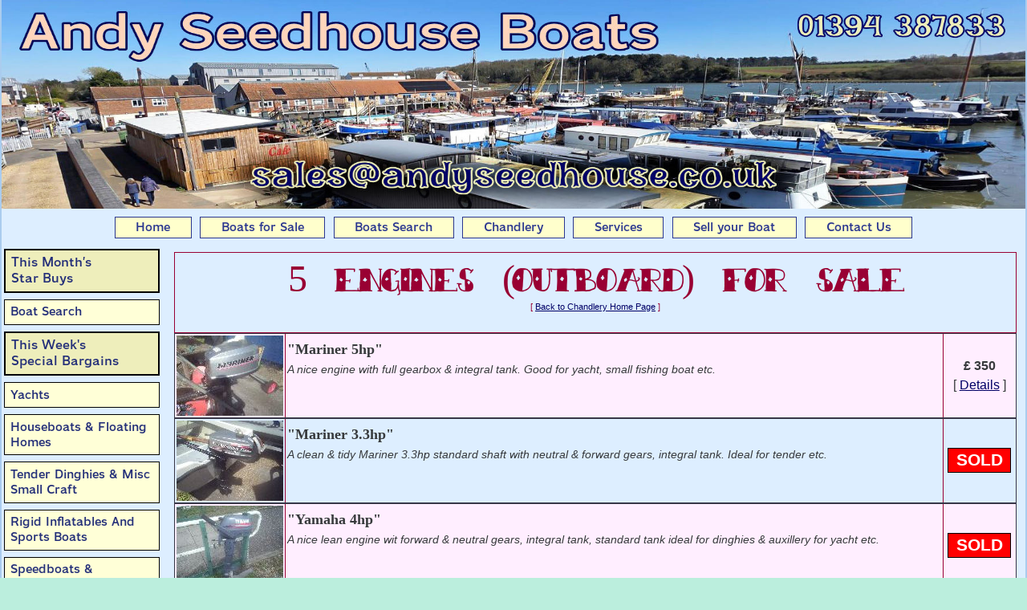

--- FILE ---
content_type: text/html; charset=utf-8
request_url: https://www.andyseedhouseboats.co.uk/chandlery/outboardengines?1722567046
body_size: 3016
content:
<!DOCTYPE html>
<!--[if lt IE 7]>      <html class="no-js lt-ie9 lt-ie8 lt-ie7" lang="en-GB"> <![endif]-->
<!--[if IE 7]>         <html class="no-js lt-ie9 lt-ie8" lang="en-GB"> <![endif]-->
<!--[if IE 8]>         <html class="no-js lt-ie9" lang="en-GB"> <![endif]-->
<!--[if gt IE 8]><!--> <html class="no-js" lang="en-GB"> <!--<![endif]-->
<head>
    <meta charset="utf-8">
    <title>Engines (Outboard) items for sale at Andy Seedhouse Boats</title>
    <meta name="viewport" content="width=device-width, initial-scale=1.0" >
    <link rel="canonical" href="https://www.andyseedhouseboats.co.uk/chandlery/outboardengines" >
    <meta name="description" content="Andy Seedhouse the Complete Boating Service in Woodbridge. Family business, over 35 years experience. We don't just sell you a boat, we believe in giving a full back up service.">
    <meta name="keywords" content="Andy seedhouse, temple marine, woodbridge, east anglia, suffolk, boat, boat hooks, boating, boats, broker, brokerage, buoyancy aids, buying, classic, compasses, craneage, cruisers, deben, dinghies, engines, equipment, gps, grp, heaters, insurance, jackets, kestrel, kestrel22, life, maintenance, marine, moorings,
nav lights, oars, outboard accessories, outboards, pin mill, pumps, radios, repairs, restoration, restore, sail, sailer, sailing, seedhouse, sounders, speedboats, storage, tenders, yacht, yachting, yachts
">
    <meta name="copyright" content="Andy Seedhouse">
    <link rel="apple-touch-icon" sizes="76x76" href="/apple-touch-icon.png">
    <link rel="icon" type="image/png" sizes="32x32" href="/favicon-32x32.png">
    <link rel="icon" type="image/png" sizes="16x16" href="/favicon-16x16.png">
    <link rel="manifest" href="/site.webmanifest">
    <link rel="mask-icon" href="/safari-pinned-tab.svg" color="#5bbad5">
    <meta name="msapplication-TileColor" content="#da532c">
    <meta name="theme-color" content="#ffffff">
    <link href="/includes/css/preclear.css" rel="stylesheet">
    <link href="/includes/css/newAsh.css" rel="stylesheet">
    <link href="/includes/css/mediaQueries.css" rel="stylesheet">
</head>
<body ontouchstart="">
<div id="mainContent">
    <header>
        <h1>Listing boats for sale: 5 Engines (Outboard) For Sale</h1>
    </header>
    <nav id="topnav">
        <div id='standardNav'>
            <a href="/?" target="_top" title="Andy Seedhouse Boats Home page">Home</a>
<a href="/sales/allboats?" target="_top" title="View boats we have for sale">Boats for Sale</a>
<a href="/sales/search/?"  target="_top" title="Search for a boat">Boats Search</a>
<a href="/chandlery/?" target="_top" title="View our Chandlery">Chandlery</a>
<a href="/services.php?" target="_top" title="Our Services">Services</a>
<a href="/sellyourboat.php?" target="_top" title="Arrange for us to sell your boat for you">Sell your Boat</a>
<a href="/contactus.php?" target="_top" title="Contact Andy Seedhouse Boats">Contact Us </a>
        </div>
        <div id='mobileNav'>
            <ul><li><a href='#' onclick='return false'>Menu</a>
        <ul><li><a href="/?"  title="Andy Seedhouse Boats Home page">Home</a></li>
            <li><a href='#' onclick="return false">Boats for Sale +</a>
                <ul><li><a title="View boats we have for sale" href="/sales/allboats?">Boats for Sale</a></li>
                    <li><a class='special' title="This Month’s Star Buys" href="/sales/starbuys?">This Month’s<br>Star Buys</a></li>
                    <li><a href="/sales/search/?" title="Search for a boat">Boat Search</a></li>
                    <li><a href='/sales/specialbargains?' class="special">This Week&#039;s<br>Special Bargains</a><li>
<li><a href='/sales/yachts?' >Yachts</a><li>
<li><a href='/sales/houseboats?' >Houseboats &amp; Floating Homes</a><li>
<li><a href='/sales/tenderdinghies?' >Tender Dinghies &amp; Misc Small Craft</a><li>
<li><a href='/sales/sportsboats?' >Rigid Inflatables And Sports Boats</a><li>
<li><a href='/sales/speedboats?' >Speedboats &amp; Runabouts</a><li>
<li><a href='/sales/projects?' >Projects</a><li>
<li><a href='/sales/sailingdinghies?' >Sailing Dinghies &amp; Day Boats</a><li>
<li><a href='/sales/motorcruisers?' >Motor Cruisers &amp; Launches</a><li>
<li><a href='/sales/fishingboats?' >Fishing Boats</a><li>
<li><a href='/sales/partexchanges?' >Part Exchanges</a><li>
                </ul>
            </li>
            <li><a href="/sales/search/?">Boats Search</a></li>
            <li><a href='#' onclick="return false">Chandlery +</a>
                <ul>
                    <li><a href="/chandlery/index.php" title="View our Chandlery Index">Chandlery (index)</a></li><li><a href='/chandlery/chandlery?' title='View our Chandlery'>
                        Chandlery</a></li>
<li><a href='/chandlery/inboardengines?' title='View our Engines (Inboard)'>
                        Engines (Inboard)</a></li>
<li><a href='/chandlery/outboardengines?' title='View our Engines (Outboard)'>
                        Engines (Outboard)</a></li>
<li><a href='/chandlery/trailersandtrolleys?' title='View our Trailers and Trolleys'>
                        Trailers and Trolleys</a></li>
</ul>
            </li>
            <li><a href="/services.php?">Services</a></li>
            <li><a href="/sellyourboat.php?">Sell your Boat</a></li>
            <li><a href="/contactus.php?">Contact Us</a></li>
        </ul>
    </li>
</ul>
        </div>
    </nav>
    <main>
        <div id="sidenav"> <a href="/sales/starbuys?" title="This Month&rsquo;s Star Buys" class='specials'>This Month&rsquo;s<br>Star Buys</a>
<a href="/sales/search/?" title="Search for a boat">Boat Search</a>
<a href='/sales/specialbargains?' class='specials' 
    title='View This Week&#039;s Special Bargains'>This Week&#039;s<br>Special Bargains</a>
<a href='/sales/yachts?'  
    title='View our Yachts'>Yachts</a>
<a href='/sales/houseboats?'  
    title='View our Houseboats &amp; Floating Homes'>Houseboats &amp; Floating Homes</a>
<a href='/sales/tenderdinghies?'  
    title='View our Tender Dinghies &amp; Misc Small Craft'>Tender Dinghies &amp; Misc Small Craft</a>
<a href='/sales/sportsboats?'  
    title='View our Rigid Inflatables And Sports Boats'>Rigid Inflatables And Sports Boats</a>
<a href='/sales/speedboats?'  
    title='View our Speedboats &amp; Runabouts'>Speedboats &amp; Runabouts</a>
<a href='/sales/projects?'  
    title='View our Projects'>Projects</a>
<a href='/sales/sailingdinghies?'  
    title='View our Sailing Dinghies &amp; Day Boats'>Sailing Dinghies &amp; Day Boats</a>
<a href='/sales/motorcruisers?'  
    title='View our Motor Cruisers &amp; Launches'>Motor Cruisers &amp; Launches</a>
<a href='/sales/fishingboats?'  
    title='View our Fishing Boats'>Fishing Boats</a>
<a href='/sales/partexchanges?'  
    title='View our Part Exchanges'>Part Exchanges</a>
<a href="/chandlery/index.php" title="View our Chandlery Index">Chandlery Menu</a>
<a href='/chandlery/chandlery?' title='View our Chandlery'>Chandlery</a>
<a href='/chandlery/inboardengines?' title='View our Engines (Inboard)'>Engines (Inboard)</a>
<a href='/chandlery/outboardengines?' title='View our Engines (Outboard)'>Engines (Outboard)</a>
<a href='/chandlery/trailersandtrolleys?' title='View our Trailers and Trolleys'>Trailers and Trolleys</a>
<a href="/services.php?" title="Services we offer">Services</a>
<a href="/sellyourboat.php?" title="Sell your boat with us">Sell Your Boat</a>
<a href="/contactus.php?" title="Contact Andy Seedhouse Boats">Contact Us</a>

<img src="/images/barber.jpg" alt="Carl's Barbers Shack just pop in or ring 0773184469" width="125" height="185">
</div>
        <div id='innerFrame'>
            <div id='salesTable'>
                <div class="listHead"><h2>5 Engines (Outboard) For Sale</h2>
                    <p>[ <a href="/chandlery/index.php" title="Back to Chandlery Home Page">Back to Chandlery Home Page</a> ] </p>
                </div>
                <div class='boatListBoxRow'>
    <div><a href='/chandlery/items/573-Mariner5hp'><img src='/images/150/Ch5731.jpg' width='133' height='100' alt=''></a></div>
    <div>
        <strong>&quot;Mariner 5hp&quot;</strong> <br>
        <em>A nice engine with full gearbox & integral tank. Good for yacht, small fishing boat etc.</em><br></div>
    <div><strong>&pound; 350</strong><br>[ <a href='/chandlery/items/573-Mariner5hp' title='View details' class='link'>Details</a> ]</div></div><div class='boatListBoxRow'>
    <div><img src='/images/150/Ch5711.jpg' width='133' height='100' alt=''></div>
    <div>
        <strong>&quot;Mariner 3.3hp&quot;</strong> <br>
        <em>A clean & tidy Mariner 3.3hp standard shaft with neutral & forward gears, integral tank. Ideal for tender etc.</em><br></div>
    <div><span class='sold' title='This has been sold'>SOLD</span></div></div><div class='boatListBoxRow'>
    <div><img src='/images/150/Ch5721.jpg' width='133' height='100' alt=''></div>
    <div>
        <strong>&quot;Yamaha 4hp&quot;</strong> <br>
        <em>A nice lean engine wit forward & neutral gears, integral tank, standard tank ideal for dinghies & auxillery for yacht etc.</em><br></div>
    <div><span class='sold' title='This has been sold'>SOLD</span></div></div><div class='boatListBoxRow'>
    <div><a href='/chandlery/items/80-Seagulls'><img src='/images/150/Ch801.jpg' width='133' height='100' alt=''></a></div>
    <div>
        <strong>&quot;Seagulls&quot;</strong> <br>
        <em>A selection of good old Seagull engines always in stock. Silver Century long shafts from about £100. 40+'s from about £75</em><br></div>
    <div></div></div><div class='boatListBoxRow'>
    <div><a href='/chandlery/items/9-Aselectionofsmalloutboardsalwaysinstock'><img src='/images/150/Ch91.jpg' width='133' height='100' alt=''></a></div>
    <div>
        <strong>&quot;A selection of small outboards always in stock&quot;</strong> <br>
        <em>A selection of good used small hp outboards always in stock</em><br></div>
    <div></div></div>            </div>
        </div>
    </main>
    <div class="footer narrowScreenOnly">
    <strong>Andy Seedhouse Boat Sales</strong><br >
    2 Quayside, Woodbridge, Suffolk IP12 1BH<br >
    Telephone/Fax: 01394 387833 ~ Email: <span id='footerMail'>Please enable Javascript</span>
</div>
<footer class="credit creditLight narrowScreenOnly">website created by <a href="http://www.blythweb.net/" target="_blank">Blythweb Ltd</a>.<Br>
    Website hosted and maintained by <a href='https://www.mhcreations.co.uk/'>MHCreations</a>.<Br>&copy; 2012 - 2026</footer>

<script src="/includes/js/jquery-1.12.4.min.js"></script>
<script src="/includes/js/emailField.js"></script></div>
</body>
</html>


--- FILE ---
content_type: text/css
request_url: https://www.andyseedhouseboats.co.uk/includes/css/preclear.css
body_size: 1532
content:
/*! normalize.css v4.0.0 | MIT License | github.com/necolas/normalize.css */
progress,sub,sup{vertical-align:baseline}button,hr,input,select{overflow:visible}pre,textarea{overflow:auto}a,table{background-color:transparent}dl,ol,p,pre,ul{margin-top:0;margin-bottom:1rem}address,dl,ol,p,pre,ul{margin-bottom:1rem}[role=button],[type=button],[type=reset],[type=submit],button{cursor:pointer}caption,th{text-align:left}article,aside,details,figcaption,figure,footer,header,legend,main,menu,nav,section,summary{display:block}fieldset,legend,td,th{padding:0}dd,label,legend{margin-bottom:.5rem}audio,canvas,label,output,progress,video{display:inline-block}audio:not([controls]){display:none;height:0}[hidden],template{display:none!important}a{color:#0275d8;text-decoration:none}a:active,a:hover{outline-width:0}abbr[title]{text-decoration:underline;text-decoration:underline dotted}b,strong{font-weight:bolder}dfn{font-style:italic}h1{font-size:2.5em;margin:.67em 0}mark{background-color:#ff0;color:#000}small{font-size:80%}sub,sup{font-size:75%;line-height:0;position:relative}sub{bottom:-.25em}sup{top:-.5em}img{border-style:none;vertical-align:middle}svg:not(:root){overflow:hidden}code,kbd,pre,samp{font-family:monospace,monospace;font-size:1em}hr{-webkit-box-sizing:content-box;box-sizing:content-box;height:0}button,input,select,textarea{font:inherit;line-height:inherit;border-radius:0;margin:0}button,select{text-transform:none}[disabled]{cursor:default}[type=reset],[type=submit],button,html [type=button]{-webkit-appearance:button}button::-moz-focus-inner,input::-moz-focus-inner{border:0;padding:0}button:-moz-focusring,input:-moz-focusring{outline:ButtonText dotted 1px}legend{box-sizing:border-box;color:inherit;max-width:100%;white-space:normal;border:0}textarea{resize:vertical}[type=checkbox],[type=radio]{box-sizing:border-box;padding:0}[type=number]::-webkit-inner-spin-button,[type=number]::-webkit-outer-spin-button{height:auto}[type=search]{-webkit-box-sizing:content-box;box-sizing:content-box;-webkit-appearance:textfield}[type=search]::-webkit-search-cancel-button,[type=search]::-webkit-search-decoration{-webkit-appearance:none}optgroup{font:inherit;font-weight:700;color:inherit}address,legend{line-height:inherit}table{border-spacing:0;border-collapse:collapse}html{font-family:sans-serif;-webkit-text-size-adjust:100%;-ms-text-size-adjust:100%;-webkit-box-sizing:border-box;box-sizing:border-box;font-size:16px;-webkit-tap-highlight-color:transparent}body{font-family: "Times New Roman", Times, serif;font-size:1rem;line-height:1.5;color:#373a3c;background-color:#fff;margin:0}*,::after,::before{-webkit-box-sizing:inherit;box-sizing:inherit}@-ms-viewport{width:device-width}@viewport{width:device-width}[tabindex="-1"]:focus{outline:0!important}abbr[data-original-title],abbr[title]{cursor:help;border-bottom:1px dotted #818a91}address{font-style:normal}ol ol,ol ul,ul ol,ul ul{margin-bottom:0}dt{font-weight:700}dd{margin-left:0}blockquote,figure{margin:0 0 1rem}a:focus,a:hover{color:#014c8c;text-decoration:underline}a:focus{outline:dotted thin;outline:-webkit-focus-ring-color auto 5px;outline-offset:-2px}[role=button],a,area,button,input,label,select,summary,textarea{-ms-touch-action:manipulation;touch-action:manipulation}caption{padding-top:.75rem;padding-bottom:.75rem;color:#818a91;caption-side:bottom}button:focus{outline:dotted 1px;outline:-webkit-focus-ring-color auto 5px}fieldset{min-width:0;margin:0;border:0}legend{width:100%;font-size:1.5rem}input[type=search]{-webkit-box-sizing:inherit;box-sizing:inherit;-webkit-appearance:none}h1,h2,h3,h4,h5,h6{margin-top:.25rem;margin-bottom:.4rem;font-family:inherit;font-weight:500;line-height:1.1;color:inherit}h2{font-size:2rem}h3{font-size:1.36rem}h4{font-size:1.5rem}h5{font-size:1.25rem}h6{font-size:1rem}@-ms-viewport{width:device-width}@-o-viewport{width:device-width}@viewport{width:device-width}

--- FILE ---
content_type: text/css
request_url: https://www.andyseedhouseboats.co.uk/includes/css/newAsh.css
body_size: 3088
content:
@font-face {
    font-family: "Scrawler";
    src: url('/includes/fonts/SSRegular.woff') format('woff'),
    url('/includes/fonts/SSRegular.woff2') format('woff2'),
    url('/includes/fonts/SSRegular.svg') format('svg'),
    url('/includes/fonts/SSRegular.eot'),
    url('/includes/fonts/SSRegular.eot?#iefix') format('embedded-opentype'),
    url('/includes/fonts/SSRegular.ttf') format('truetype');
    font-weight: normal;
    font-style: normal;
    font-display: swap;
}
@font-face {
    font-family: "New Dickta";
    src: url('/includes/fonts/DNSB.woff') format('woff'),
    url('/includes/fonts/DNSB.eot') format('woff2'),
    url('/includes/fonts/DNSB.eot') format('svg'),
    url('/includes/fonts/DNSB.eot'),
    url('/includes/fonts/DNSB.eot#iefix') format('embedded-opentype'),
    url('/includes/fonts/DNSB.eot') format('truetype');
    font-weight: normal;
    font-style: normal;
    font-display: swap;
}
@font-face {
    font-family: "Voyager DS9";
    src: url('/includes/fonts/VoyagerDS9.woff') format('woff'),
    url('/includes/fonts/VoyagerDS9.woff2') format('woff2'),
    url('/includes/fonts/VoyagerDS9.svg') format('svg'),
    url('/includes/fonts/VoyagerDS9.eot'),
    url('/includes/fonts/VoyagerDS9.eot?#iefix') format('embedded-opentype'),
    url('/includes/fonts/VoyagerDS9.ttf') format('truetype');
    font-weight: normal;
    font-style: normal;
    font-display: swap;
}

body {
    background-color:#BED;
    font-family: 'Roboto', sans-serif;
}
main {
    overflow:auto;
}
#mainContent {
    background-color: #DEF;
    border:#ACE 2px solid;
    width:100%;
    max-width:1297px;
    margin: -4px auto 2rem;
    border-top: none;
}
.shiftDown {
    margin-top:0.5rem;
}
p.firstPara {
    margin-top:2px;
    margin-bottom:20px;
    padding-left:3px;
    padding-right:3px;
}
p.signOff {
    text-align:center;
    font-weight:bold;
    font-style:italic;
    font-size: 1.1rem;
}
.centerStrong {
    text-align:center !important;
    font-weight:bold;
}
header {
    width:100%;
    max-width:1293px;
    height:260px;
    background-image:url('/images/header_2025_3b.jpg');
    background-position: center;
    background-size: 100% 100%;
    background-repeat: no-repeat;
    background-origin:content-box;
    background-clip:content-box;
    background-attachment: scroll;
    margin: 0 auto;
    min-width: 300px;
}
header > h1 {
    text-align:center;
    color:transparent;
    max-height:50px;
    overflow:hidden;
}
.footer {
    font-size: 11pt;
    color: #006;
    text-align: center;
    border-top: transparent 0.5rem solid;
}
.footer a {
    font-weight: bold;
    color: #006;
    text-decoration: none;
}
.credit {
    font-family: Arial, Helvetica, sans-serif;
    font-size: 10pt;
    font-style: italic;
    font-weight: normal;
    color: #666;
    line-height: 11pt;
    text-align: center;
    background-color: #BDF;
    padding: 1rem 0 0.25rem;
}
.creditLight {
    background-color: #DEF;
}
.credit a {
    font-weight: bold;
    color: #333;
    text-decoration: none;
}
.credit a:hover {
    text-decoration:underline;
    color:#111;
}
.frontpageanchor{
    color:#333;
    text-decoration:underline;
}
.frontpageanchor:hover{
    text-decoration:none;
    color:#00c;
}
#sidenav {
    font-family: 'New Dickta', sans-serif;
    font-size: 0.95rem;
    color: #DAD6E4;
    float: left;
    width: 200px;
    margin-right: 0.25rem;
    padding: 0.2rem;
    line-height: 1.25;
    margin-bottom: 0.75rem;
    margin-left: 0;
}
#sidenav a {
    background-color: #FFFFD7;
    display: block;
    color: #242F79;
    text-decoration: none;
    padding:0.35rem 0.4rem;
    margin-bottom: 0.5rem;
    border: 1px solid #000;
}
#sidenav a.specials {
    border-width: 2px;
    font-size: 1rem;
    background-color: #eeb;
}
#mobileNav a.special {
    background-color: #eeb;
}
#sidenav a:hover {
    color: #006;
    background-color: #FFF;
}
#sidenav > img {
    text-align: center;
    margin:1rem auto;
    display: block;
}
#topnav {
    background-color: #DEF;
    margin-top: 0.2rem;
    margin-bottom: 0.2rem;
    padding-top: 0.2rem;
    padding-bottom: 0.2rem;
    text-align: center;
}
#topnav a {
    font-family: 'New Dickta', sans-serif;
    color: #2B3790;
    font-size: 0.95rem;
    text-decoration: none;
    text-align: center;
    font-weight: bold;
    padding: 0.1rem 1.6rem;
    border: 1px solid #2B3790;
    background-color:#FFC;
    margin: 0.2rem;
}
#topnav a {
    display: inline-block;
}
#topnav a:hover {
    color: #000;
    background-color: #FFF;
    font-weight: bold;
}
.picright {
    padding: 0;
    float: right;
    max-width: 360px;
    min-width:220px;
    width:33%;
    margin: 0 0.5rem 0.5rem;
    border: 1px solid #006;
    background-color: #FFF;
    line-height: 1.25;
    border-bottom-left-radius:10px;
    box-sizing: content-box;
}
.picleft {
    box-sizing: content-box;
    background-color: #FFF;
    padding: 0;
    float: left;
    max-width: 360px;
    min-width:220px;
    width:33%;
    border: 1px solid #000066;
    margin: 0 0.5rem 0.5rem;
    line-height: 1.25;
    border-bottom-right-radius:10px;
}
.picleft figcaption, .picright figcaption {
    padding:0.25rem;
    font-family: 'Roboto', Arial, Helvetica, sans-serif;
    font-size: 0.9rem;
    font-style: normal;
    color: #333;
    text-align: center;
    line-height: 1.25;
}
.picleft img, .picright img {
    width:100%;
    height:auto;
}
p {
    margin-top: 0.25rem;
    padding-left: 0.25rem;
    padding-right: 0.25rem;
    font-family: 'Roboto', sans-serif;
    font-optical-sizing: auto;
    font-weight: 400;
    font-style: normal;
    margin-bottom: 1.5rem;
}
p a, .link {
    color:#006;
    text-decoration:underline;
}
p a:hover, .link:hover{
    text-decoration:none;
    color:#00c;
}
/****
Boat Sales Table divs
****/
h3 {
    font-family: 'Voyager DS9', sans-serif;
    text-transform: capitalize;
    border: 1px solid #006;
    padding: 0.15rem;
    max-width: 300px;
    margin-left: 0.5rem;
    background-color: #ffffc0;
    color: #006;
    text-align: center;
    margin-bottom: 0.1rem;
}
#innerFrameStatic {
    display:inline;
}
#salesTable {

    min-width:300px;
    width:98%;
    margin:0.5rem auto;
}

#salesTable h2, #salesTable h4 {
    color: #990033;
    font-family: 'Scrawler';
    font-style: normal;
    text-align: center;
    font-size: 3rem;
    margin-top: 0;
}
#salesTable div.listHead > h2 {
    letter-spacing: -0.3rem;
}

#boatdetstbl h2 {
    font-family: 'New Dickta', 'Roboto', sans-serif;
}
#salesTable h4 {
    display:block;
    margin:0.65rem;
}
.listHead {
    font-family: Arial, Helvetica, sans-serif;
    font-size: 0.7rem;
    font-style: italic;
    font-weight: bold;
    color: #903;
    border: 1px solid #903;
    width: 100%;
    text-align: center;
}
.boatListBoxRow {
    border: 1px solid #383747;
    display:table;
    width:100%;
}
.boatListBoxRow:nth-of-type(even) {
    background-color: #fef;
}
.boatListBoxRow div:first-child {
    display:table-cell;
    width:133px;
    padding: 2px;
    border-right:1px solid #903;
    box-sizing: content-box;
    vertical-align: middle;
}
.boatListBoxRow div:nth-child(2) {
    display:table-cell;
    vertical-align: top;
    text-align: left;
    padding: 2px;
    line-height: 1.1;
    font-size:0.9rem;
    box-sizing: border-box;
    border-right:1px solid #903;
}
.boatListBoxRow div:nth-child(2) > strong:first-of-type {
    font-size: 1.1rem;
    line-height: 2;
    font-family: "VoyagerDS9";
}
.boatListBoxRow div:last-child {
    display: table-cell;
    width: 90px;
    padding: 0.2rem;
    text-align: center;
    vertical-align: middle;
}
.boatListBoxRow div:nth-child(2) em:nth-of-type(2) {
    display:block;
    margin:0.4rem 0 0.4rem 1rem;
}
/***
Boat Search Divs
***/
.boatSearchBox {
    max-width: 900px !important;
    margin: 2rem auto !important;
    border: 1px solid #30F !important;
}
.boatSearchBox > .listHead {
    border: none !important;
    padding-bottom:2rem;
}
.boatSearchBoxRow {
    display: table;
    width: 100%;
}
.boatSearchBoxRow div:first-child {
    font-weight: bold;
    width:30%;
    text-align:right;
    display: table-cell;
    padding:2px;
    overflow:hidden;
}
.boatSearchBoxRow div:last-child {
    display: table-cell;
    text-align: left;
    padding:2px;
}
.boatSearchBoxRow > div:last-child input {
    color:#356865;
}
.boatSearchBoxRow > div:last-child label {
    display:inline;
}
.boatSearchBoxRow > div:last-child input[type=number] {
    display: inline;
    width:75px;
}
.boatSearchBoxRow > div:last-child select {
    max-width:200px !important;
    color:#356865;
}
#salesTable > input[type=submit] {
    margin:0.15rem 0 0.15rem 70% !important;
    padding:0.1rem 1.5rem;
    background-color: #ffc;
    border: 1px solid #BDF;
    color: #2b3790;
    border-radius: 5px;
}
#salesTable > input[type=submit]:hover, #salesTable > input[type=submit]:focus,
#salesTable .SYBTableRowWide > input[type=submit]:hover, #salesTable .SYBTableRowWide > input[type=submit]:focus {
    color:#000;
    border: 1px solid #2b3790;
    background-color:#fff;
    cursor: pointer;
}

/***
PRICE / INFO NOTICES
***/
.starbuy {
    font-family: 'Roboto', Arial, Helvetica, sans-serif;
    font-size: 1.1rem;
    font-weight: 600;
    color: #F03;
    text-align: center;
    display: block;
    padding: 0.15rem;
    background-color: #CCC;
    border: 1px solid #F03;
    margin: 0.2rem auto;
    width: 94%;
}
.newprice {
    font-family: Arial, Helvetica, sans-serif;
    font-size: 10pt;
    font-weight: bold;
    color: #FF0;
    text-align: center;
    display: block;
    padding: 2px;
    background-color: #666;
    border: 1px solid #FF0;
    margin: 2px auto;
    width:94%;
}
.sold {
    font-family: Verdana, Arial, Helvetica, sans-serif;
    font-size: 16pt;
    font-weight: bold;
    color: #FFF;
    background-color: #F00;
    border: 1px solid #000;
    text-align: center;
    display: block;
    margin: 2px auto;
    width:94%;
    line-height: 22pt;
}
/***
BOAT DETAILS PAGE
***/
.curse {
    text-align: center;
}
#boatdetstbl {
    font-family: 'Roboto', Arial, Helvetica, sans-serif;
    font-size: 1rem;
    border: 1px solid #006;
}
#boatdetstbl #stocknum {
    color: #FFFFFF;
    background-color: #333;
    text-align: center;
    font-weight: bold;
}
#boatdetstbl #btname {
    margin:0;
    background-color: #333;
    color: #FFF;
}
#boatdetstbl #btmake {
    color: #FFFFFF;
    background-color: #333;
    text-align: center;
    padding: 0.25rem;
    font-size: 1.1rem;
}
#details {
    margin-bottom: 0.5rem;
}
#details span {
    margin: 3px 0.3rem 0;
    border: 1px solid #999;
    display:inline-block;
    background-color: #eee;
    padding: 0.15rem 0.35rem;
}
#btheadline {
    border-top: 2px solid #c0dffe;
    color: #000;
    line-height: 1.45rem;
    padding: 1.5rem;
    font-size: 1.20rem;
}
#btdescr {
    font-style: italic;
    background-color: #C0DFFE;
    padding:1rem 0.5rem;
}
#boatdetstbl #btoldprice {
    font-size: 1rem;
    color: #000;
    padding: 2px;
}
#boatdetstbl .thumbPriceRow {
    display:table;
    margin-bottom:0.5rem;
}
#boatdetstbl .price {
    width:160px;
    background-color: #F5F5F5;
    display: table-cell;
    text-align: center;
    vertical-align: middle;
}
#boatdetstbl #btoldprice2 {
    font-size: 1.3rem;
    color: #000;
}
#boatdetstbl #btoldprice2 > strong {
    font-size: 1.65rem;
}
#boatdetstbl .thumbs {
    display:table-cell;
}
#boatdetstbl .thumbs img {
    padding:1px;
    box-sizing: content-box;
}
/***
Select cat
***/
.saleTableX2 {
    margin:auto !important;
    text-align: center;
}
#cat {
    max-width:200px;
    color:#356865;
}


#mapBox {
    background-color: #EEE;
    width:100%;
    height: 400px;
    max-width: 40%;
    float: right;
    padding: 0 0.5rem 0.5rem 0.5rem;
    box-sizing: border-box;
    text-align: center;
    margin: 0 1rem;
    border: 1px solid #2b3790;
}

ol li {
    padding-bottom:5px;
}

.rsrvd {
    font-family: 'Roboto', Verdana, Arial, Helvetica, sans-serif;
    font-size: 1rem;
    font-weight: bold;
    color: #630;
    background-color: #F90;
    border: 1px solid #000;
    text-align: center;
    display: block;
    margin-top: 2px;
    margin-bottom: 2px;
    line-height: 14pt;
    padding: 0;
}


.listbox {
    min-width:300px;
}
/***
SELL YOUR BOAT FORM
***/
.SYBTableRowWide {
    display:block;
    width:100%;
    text-align: center;
}
.SYBTableRowWide p {
    text-align: left;
}
.SYBTableRow {
    min-width:48%;
    display: inline-block;
}
.SYBTableRow > div, .SYBTableRowWide > div{
    display:inline-block;
    min-width:150px;
    width:49%;
}
.SYBTableRow > div:first-of-type {
    text-align:right;
}
.SYBTableRow > div:last-of-type {
    text-align:left;
}
.SYBTableRow > div:last-of-type > input,
.SYBTableRow > div:last-of-type > textarea {
    width:48% !important;
    min-width:140px;
    margin:auto;
    font-size:0.9rem;
    color:#333;
}
.SYBTableRow > div:last-of-type > input:focus,
.SYBTableRow > div:last-of-type > textarea:focus {
    color:#000;
    border: 1px solid #2b3790;
    background-color:#ffc;
}
.SYBTableRowWide > div:last-of-type > textarea {
    resize: vertical;
    min-height:7rem;
    max-height:26rem;
    width:90% !important;
    margin:auto;
    min-width:170px;
    font-size:0.9rem;
}
.SYBTableRowWide > div.address {
    vertical-align: top;
    text-align:right;
}
.SYBTableRowWide > input {
    margin:0.15rem auto;
    padding:0.1rem 0.25rem;
    background-color: #ffc;
    border: 1px solid #BDF;
    color: #2b3790;
    display: block;
}
.SYBTableRowWide > input[type=submit]{
    margin:0.15rem auto 2.6rem auto;
    padding: 0.55rem;
    border-radius: 0.2rem;
}
.msg {
    font-family: Arial, Helvetica, sans-serif;
    font-size: 12pt;
    font-style: italic;
    font-weight: bold;
    color: #903;
    text-align: center;
    border: 1px solid #903;
    background-color: #CBE4FE;
    padding:0.75rem;
}
p#greviews {
    font-family: Verdana, Arial, Helvetica, sans-serif;
    font-size: 1rem;
    color: #903;
    text-align: center;
    border: 1px solid #903;
    background-color: #CBE4FE;
    padding:1rem;
    min-width: 300px;
    width: 98%;
    max-width: 600px !important;
    margin: 2rem auto !important;
}

.boatsale {
    border:1px solid #3300FF;
    margin-top:20px;
}
.boatsale tr td input:focus, .boatsale tr td textarea:focus, .boatsale tr td select:focus{
    background-color:#ffc;
}
#boatdetstbl .price:empty {
    background-color: transparent;
    display: none;
}
